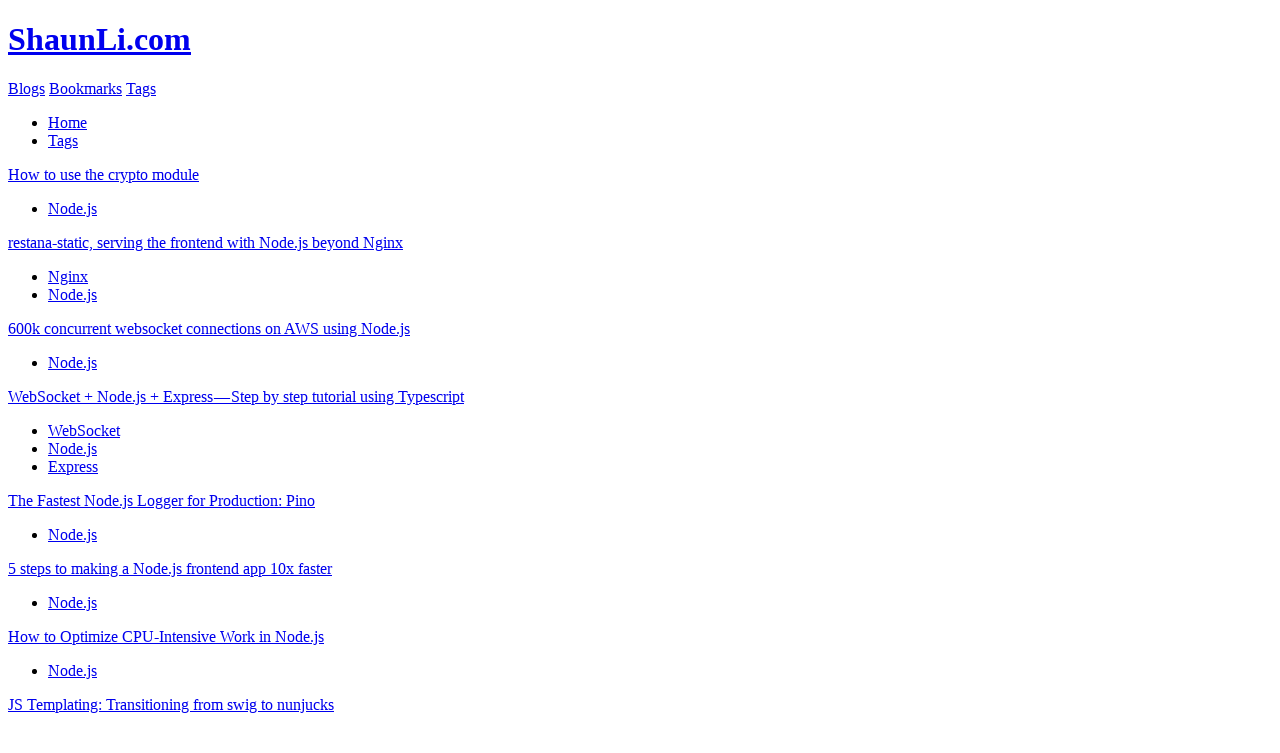

--- FILE ---
content_type: text/html; charset=utf-8
request_url: https://shaunli.com/bookmark/tags/Node.js/
body_size: 1501
content:
<!DOCTYPE html><html lang="en"> <head><meta charset="utf-8"><meta http-equiv="X-UA-Compatible" content="IE=edge"><meta name="viewport" content="width=device-width, user-scalable=no"><title>Node.js - ShaunLi.com</title><link rel="sitemap" href="/sitemap-index.xml"><link rel="stylesheet" href="/assets/9-top-10-microservice-anti-patterns.BCjL5gn6.css"></head> <body data-theme="shaun"> <header class="container mx-auto max-w-4xl navbar px-3 sm:px-0"> <div class="flex-1"> <h1 class="text-2xl text-primary"><a href="/">ShaunLi.com</a></h1> </div> <div class="flex items-center space-x-3"> <a href="/blog/" class="link link-hover">Blogs</a> <a href="/bookmark/" class="link link-hover">Bookmarks</a> <a href="/tags/" class="link link-hover">Tags</a> </div> </header> <main class="container mx-auto max-w-4xl">  <div class="breadcrumbs px-3 sm:px-0 pb-6"> <ul> <li><a href="/">Home</a></li> <li><a href="/tags/">Tags</a></li> </ul> </div> <div class="space-y-3 px-3 sm:px-0"> <div> <a href="/bookmark/1482/" class="link link-hover">How to use the crypto module</a> <ul class="flex flex-wrap"> <li class="pr-2 text-sm text-gray-500"><a href="/bookmark/tags/Node.js/" class="link link-hover">Node.js</a></li> </ul> </div><div> <a href="/bookmark/1418/" class="link link-hover">restana-static, serving the frontend with Node.js beyond Nginx</a> <ul class="flex flex-wrap"> <li class="pr-2 text-sm text-gray-500"><a href="/bookmark/tags/Nginx/" class="link link-hover">Nginx</a></li><li class="pr-2 text-sm text-gray-500"><a href="/bookmark/tags/Node.js/" class="link link-hover">Node.js</a></li> </ul> </div><div> <a href="/bookmark/1364/" class="link link-hover">600k concurrent websocket connections on AWS using Node.js</a> <ul class="flex flex-wrap"> <li class="pr-2 text-sm text-gray-500"><a href="/bookmark/tags/Node.js/" class="link link-hover">Node.js</a></li> </ul> </div><div> <a href="/bookmark/1356/" class="link link-hover">WebSocket + Node.js + Express — Step by step tutorial using Typescript</a> <ul class="flex flex-wrap"> <li class="pr-2 text-sm text-gray-500"><a href="/bookmark/tags/WebSocket/" class="link link-hover">WebSocket</a></li><li class="pr-2 text-sm text-gray-500"><a href="/bookmark/tags/Node.js/" class="link link-hover">Node.js</a></li><li class="pr-2 text-sm text-gray-500"><a href="/bookmark/tags/Express/" class="link link-hover">Express</a></li> </ul> </div><div> <a href="/bookmark/1328/" class="link link-hover">The Fastest Node.js Logger for Production: Pino</a> <ul class="flex flex-wrap"> <li class="pr-2 text-sm text-gray-500"><a href="/bookmark/tags/Node.js/" class="link link-hover">Node.js</a></li> </ul> </div><div> <a href="/bookmark/1212/" class="link link-hover">5 steps to making a Node.js frontend app 10x faster</a> <ul class="flex flex-wrap"> <li class="pr-2 text-sm text-gray-500"><a href="/bookmark/tags/Node.js/" class="link link-hover">Node.js</a></li> </ul> </div><div> <a href="/bookmark/1199/" class="link link-hover">How to Optimize CPU-Intensive Work in Node.js</a> <ul class="flex flex-wrap"> <li class="pr-2 text-sm text-gray-500"><a href="/bookmark/tags/Node.js/" class="link link-hover">Node.js</a></li> </ul> </div><div> <a href="/bookmark/1197/" class="link link-hover">JS Templating: Transitioning from swig to nunjucks</a> <ul class="flex flex-wrap"> <li class="pr-2 text-sm text-gray-500"><a href="/bookmark/tags/Node.js/" class="link link-hover">Node.js</a></li> </ul> </div><div> <a href="/bookmark/272/" class="link link-hover">How To Node - NodeJS</a> <ul class="flex flex-wrap"> <li class="pr-2 text-sm text-gray-500"><a href="/bookmark/tags/Node.js/" class="link link-hover">Node.js</a></li> </ul> </div> <div> <script async src="https://pagead2.googlesyndication.com/pagead/js/adsbygoogle.js?client=ca-pub-8333711368014287" crossorigin="anonymous"></script> <ins class="adsbygoogle" style="display:block" data-ad-format="fluid" data-ad-layout-key="-gw-3+1f-3d+2z" data-ad-client="ca-pub-8333711368014287" data-ad-slot="8354840962"></ins> <script type="module">(adsbygoogle=window.adsbygoogle||[]).push({});</script> </div> </div>  </main> <footer class="container mx-auto max-w-4xl py-12"> <div class="text-sm px-3 sm:px-0">&copy;2009-2025 <a href="https://shaunli.com" class="link link-hover">ShaunLi.com</a>. All Rights Reserved.</div> </footer>  <script type="module">(function(e,c,s,o,n,t,a){e.GoogleAnalyticsObject=n,e[n]=e[n]||function(){(e[n].q=e[n].q||[]).push(arguments)},e[n].l=1*new Date,t=c.createElement(s),a=c.getElementsByTagName(s)[0],t.async=1,t.src=o,a.parentNode.insertBefore(t,a)})(window,document,"script","//www.google-analytics.com/analytics.js","ga");ga("create","UA-12249061-1","shaunli.com");ga("send","pageview");</script> <script defer src="https://static.cloudflareinsights.com/beacon.min.js/vcd15cbe7772f49c399c6a5babf22c1241717689176015" integrity="sha512-ZpsOmlRQV6y907TI0dKBHq9Md29nnaEIPlkf84rnaERnq6zvWvPUqr2ft8M1aS28oN72PdrCzSjY4U6VaAw1EQ==" data-cf-beacon='{"version":"2024.11.0","token":"7975a62e7ea84a23ac7cbecbb5567bb3","r":1,"server_timing":{"name":{"cfCacheStatus":true,"cfEdge":true,"cfExtPri":true,"cfL4":true,"cfOrigin":true,"cfSpeedBrain":true},"location_startswith":null}}' crossorigin="anonymous"></script>
</body> </html>

--- FILE ---
content_type: text/html; charset=utf-8
request_url: https://www.google.com/recaptcha/api2/aframe
body_size: 266
content:
<!DOCTYPE HTML><html><head><meta http-equiv="content-type" content="text/html; charset=UTF-8"></head><body><script nonce="xbfTS7JpiDbt-RbgZbYhMA">/** Anti-fraud and anti-abuse applications only. See google.com/recaptcha */ try{var clients={'sodar':'https://pagead2.googlesyndication.com/pagead/sodar?'};window.addEventListener("message",function(a){try{if(a.source===window.parent){var b=JSON.parse(a.data);var c=clients[b['id']];if(c){var d=document.createElement('img');d.src=c+b['params']+'&rc='+(localStorage.getItem("rc::a")?sessionStorage.getItem("rc::b"):"");window.document.body.appendChild(d);sessionStorage.setItem("rc::e",parseInt(sessionStorage.getItem("rc::e")||0)+1);localStorage.setItem("rc::h",'1768896773049');}}}catch(b){}});window.parent.postMessage("_grecaptcha_ready", "*");}catch(b){}</script></body></html>